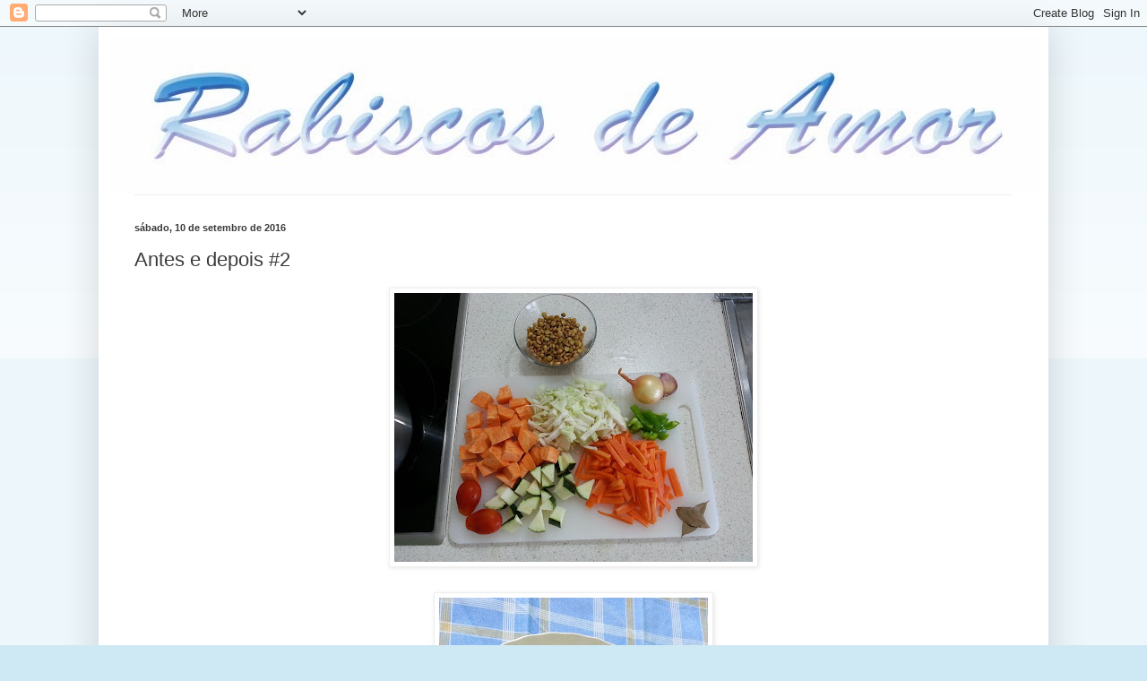

--- FILE ---
content_type: text/html; charset=UTF-8
request_url: http://desasseis.blogspot.com/2016/09/antes-e-depois-2.html
body_size: 11720
content:
<!DOCTYPE html>
<html class='v2' dir='ltr' lang='pt-PT'>
<head>
<link href='https://www.blogger.com/static/v1/widgets/335934321-css_bundle_v2.css' rel='stylesheet' type='text/css'/>
<meta content='width=1100' name='viewport'/>
<meta content='text/html; charset=UTF-8' http-equiv='Content-Type'/>
<meta content='blogger' name='generator'/>
<link href='http://desasseis.blogspot.com/favicon.ico' rel='icon' type='image/x-icon'/>
<link href='http://desasseis.blogspot.com/2016/09/antes-e-depois-2.html' rel='canonical'/>
<link rel="alternate" type="application/atom+xml" title="O amor tem encontro marcado - Atom" href="http://desasseis.blogspot.com/feeds/posts/default" />
<link rel="alternate" type="application/rss+xml" title="O amor tem encontro marcado - RSS" href="http://desasseis.blogspot.com/feeds/posts/default?alt=rss" />
<link rel="service.post" type="application/atom+xml" title="O amor tem encontro marcado - Atom" href="https://www.blogger.com/feeds/5861707086771090616/posts/default" />

<link rel="alternate" type="application/atom+xml" title="O amor tem encontro marcado - Atom" href="http://desasseis.blogspot.com/feeds/8086999289630566095/comments/default" />
<!--Can't find substitution for tag [blog.ieCssRetrofitLinks]-->
<link href='https://blogger.googleusercontent.com/img/b/R29vZ2xl/AVvXsEiJTSWYk2F4y9c0Lh2MAVlvWe58d6jzVaBZwcqlDHlJsjv1AQy41nGdFp2LCg5iAqce9q0390RUflTvSpRtMX9xaAtC8L3pBYftyE9RHM2IIzV19CN9yCpm89Z4CjhZmqTZxOf7i9HxF3Mj/s400/20160908_114310.jpg' rel='image_src'/>
<meta content='http://desasseis.blogspot.com/2016/09/antes-e-depois-2.html' property='og:url'/>
<meta content='Antes e depois #2' property='og:title'/>
<meta content='         Uma espécie de Caril de legumes :)  ' property='og:description'/>
<meta content='https://blogger.googleusercontent.com/img/b/R29vZ2xl/AVvXsEiJTSWYk2F4y9c0Lh2MAVlvWe58d6jzVaBZwcqlDHlJsjv1AQy41nGdFp2LCg5iAqce9q0390RUflTvSpRtMX9xaAtC8L3pBYftyE9RHM2IIzV19CN9yCpm89Z4CjhZmqTZxOf7i9HxF3Mj/w1200-h630-p-k-no-nu/20160908_114310.jpg' property='og:image'/>
<title>O amor tem encontro marcado: Antes e depois #2</title>
<style type='text/css'>@font-face{font-family:'Calibri';font-style:italic;font-weight:400;font-display:swap;src:url(//fonts.gstatic.com/l/font?kit=J7adnpV-BGlaFfdAhLQo6btPMDoTpA&skey=36a3d5758e0e2f58&v=v15)format('woff2');unicode-range:U+0000-00FF,U+0131,U+0152-0153,U+02BB-02BC,U+02C6,U+02DA,U+02DC,U+0304,U+0308,U+0329,U+2000-206F,U+20AC,U+2122,U+2191,U+2193,U+2212,U+2215,U+FEFF,U+FFFD;}@font-face{font-family:'Calligraffitti';font-style:normal;font-weight:400;font-display:swap;src:url(//fonts.gstatic.com/s/calligraffitti/v20/46k2lbT3XjDVqJw3DCmCFjE0vkFeOZdjppN_.woff2)format('woff2');unicode-range:U+0000-00FF,U+0131,U+0152-0153,U+02BB-02BC,U+02C6,U+02DA,U+02DC,U+0304,U+0308,U+0329,U+2000-206F,U+20AC,U+2122,U+2191,U+2193,U+2212,U+2215,U+FEFF,U+FFFD;}</style>
<style id='page-skin-1' type='text/css'><!--
/*
-----------------------------------------------
Blogger Template Style
Name:     Simple
Designer: Blogger
URL:      www.blogger.com
----------------------------------------------- */
/* Content
----------------------------------------------- */
body {
font: italic normal 14px Calibri;
color: #3b3b3b;
background: #cfe9f4 none repeat scroll top left;
padding: 0 40px 40px 40px;
}
html body .region-inner {
min-width: 0;
max-width: 100%;
width: auto;
}
h2 {
font-size: 22px;
}
a:link {
text-decoration:none;
color: #238dc2;
}
a:visited {
text-decoration:none;
color: #8a8a8a;
}
a:hover {
text-decoration:underline;
color: #37acff;
}
.body-fauxcolumn-outer .fauxcolumn-inner {
background: transparent url(https://resources.blogblog.com/blogblog/data/1kt/simple/body_gradient_tile_light.png) repeat scroll top left;
_background-image: none;
}
.body-fauxcolumn-outer .cap-top {
position: absolute;
z-index: 1;
height: 400px;
width: 100%;
}
.body-fauxcolumn-outer .cap-top .cap-left {
width: 100%;
background: transparent url(https://resources.blogblog.com/blogblog/data/1kt/simple/gradients_light.png) repeat-x scroll top left;
_background-image: none;
}
.content-outer {
-moz-box-shadow: 0 0 40px rgba(0, 0, 0, .15);
-webkit-box-shadow: 0 0 5px rgba(0, 0, 0, .15);
-goog-ms-box-shadow: 0 0 10px #333333;
box-shadow: 0 0 40px rgba(0, 0, 0, .15);
margin-bottom: 1px;
}
.content-inner {
padding: 10px 10px;
}
.content-inner {
background-color: #ffffff;
}
/* Header
----------------------------------------------- */
.header-outer {
background: transparent none repeat-x scroll 0 -400px;
_background-image: none;
}
.Header h1 {
font: normal normal 60px 'Courier New', Courier, FreeMono, monospace;
color: #349ec1;
text-shadow: -1px -1px 1px rgba(0, 0, 0, .2);
}
.Header h1 a {
color: #349ec1;
}
.Header .description {
font-size: 140%;
color: #7a7a7a;
}
.header-inner .Header .titlewrapper {
padding: 22px 30px;
}
.header-inner .Header .descriptionwrapper {
padding: 0 30px;
}
/* Tabs
----------------------------------------------- */
.tabs-inner .section:first-child {
border-top: 1px solid #eeeeee;
}
.tabs-inner .section:first-child ul {
margin-top: -1px;
border-top: 1px solid #eeeeee;
border-left: 0 solid #eeeeee;
border-right: 0 solid #eeeeee;
}
.tabs-inner .widget ul {
background: #f5f5f5 url(https://resources.blogblog.com/blogblog/data/1kt/simple/gradients_light.png) repeat-x scroll 0 -800px;
_background-image: none;
border-bottom: 1px solid #eeeeee;
margin-top: 0;
margin-left: -30px;
margin-right: -30px;
}
.tabs-inner .widget li a {
display: inline-block;
padding: .6em 1em;
font: normal normal 14px Calligraffitti;
color: #9b9b9b;
border-left: 1px solid #ffffff;
border-right: 1px solid #eeeeee;
}
.tabs-inner .widget li:first-child a {
border-left: none;
}
.tabs-inner .widget li.selected a, .tabs-inner .widget li a:hover {
color: #000000;
background-color: #eeeeee;
text-decoration: none;
}
/* Columns
----------------------------------------------- */
.main-outer {
border-top: 0 solid #eeeeee;
}
.fauxcolumn-left-outer .fauxcolumn-inner {
border-right: 1px solid #eeeeee;
}
.fauxcolumn-right-outer .fauxcolumn-inner {
border-left: 1px solid #eeeeee;
}
/* Headings
----------------------------------------------- */
div.widget > h2,
div.widget h2.title {
margin: 0 0 1em 0;
font: normal bold 11px Arial, Tahoma, Helvetica, FreeSans, sans-serif;
color: #000000;
}
/* Widgets
----------------------------------------------- */
.widget .zippy {
color: #9b9b9b;
text-shadow: 2px 2px 1px rgba(0, 0, 0, .1);
}
.widget .popular-posts ul {
list-style: none;
}
/* Posts
----------------------------------------------- */
h2.date-header {
font: normal bold 11px Arial, Tahoma, Helvetica, FreeSans, sans-serif;
}
.date-header span {
background-color: transparent;
color: #3b3b3b;
padding: inherit;
letter-spacing: inherit;
margin: inherit;
}
.main-inner {
padding-top: 30px;
padding-bottom: 30px;
}
.main-inner .column-center-inner {
padding: 0 15px;
}
.main-inner .column-center-inner .section {
margin: 0 15px;
}
.post {
margin: 0 0 25px 0;
}
h3.post-title, .comments h4 {
font: normal normal 22px Arial, Tahoma, Helvetica, FreeSans, sans-serif;
margin: .75em 0 0;
}
.post-body {
font-size: 110%;
line-height: 1.4;
position: relative;
}
.post-body img, .post-body .tr-caption-container, .Profile img, .Image img,
.BlogList .item-thumbnail img {
padding: 2px;
background: #ffffff;
border: 1px solid #eeeeee;
-moz-box-shadow: 1px 1px 5px rgba(0, 0, 0, .1);
-webkit-box-shadow: 1px 1px 5px rgba(0, 0, 0, .1);
box-shadow: 1px 1px 5px rgba(0, 0, 0, .1);
}
.post-body img, .post-body .tr-caption-container {
padding: 5px;
}
.post-body .tr-caption-container {
color: #3b3b3b;
}
.post-body .tr-caption-container img {
padding: 0;
background: transparent;
border: none;
-moz-box-shadow: 0 0 0 rgba(0, 0, 0, .1);
-webkit-box-shadow: 0 0 0 rgba(0, 0, 0, .1);
box-shadow: 0 0 0 rgba(0, 0, 0, .1);
}
.post-header {
margin: 0 0 1.5em;
line-height: 1.6;
font-size: 90%;
}
.post-footer {
margin: 20px -2px 0;
padding: 5px 10px;
color: #6b6b6b;
background-color: #f9f9f9;
border-bottom: 1px solid #eeeeee;
line-height: 1.6;
font-size: 90%;
}
#comments .comment-author {
padding-top: 1.5em;
border-top: 1px solid #eeeeee;
background-position: 0 1.5em;
}
#comments .comment-author:first-child {
padding-top: 0;
border-top: none;
}
.avatar-image-container {
margin: .2em 0 0;
}
#comments .avatar-image-container img {
border: 1px solid #eeeeee;
}
/* Comments
----------------------------------------------- */
.comments .comments-content .icon.blog-author {
background-repeat: no-repeat;
background-image: url([data-uri]);
}
.comments .comments-content .loadmore a {
border-top: 1px solid #9b9b9b;
border-bottom: 1px solid #9b9b9b;
}
.comments .comment-thread.inline-thread {
background-color: #f9f9f9;
}
.comments .continue {
border-top: 2px solid #9b9b9b;
}
/* Accents
---------------------------------------------- */
.section-columns td.columns-cell {
border-left: 1px solid #eeeeee;
}
.blog-pager {
background: transparent none no-repeat scroll top center;
}
.blog-pager-older-link, .home-link,
.blog-pager-newer-link {
background-color: #ffffff;
padding: 5px;
}
.footer-outer {
border-top: 0 dashed #bbbbbb;
}
/* Mobile
----------------------------------------------- */
body.mobile  {
background-size: auto;
}
.mobile .body-fauxcolumn-outer {
background: transparent none repeat scroll top left;
}
.mobile .body-fauxcolumn-outer .cap-top {
background-size: 100% auto;
}
.mobile .content-outer {
-webkit-box-shadow: 0 0 3px rgba(0, 0, 0, .15);
box-shadow: 0 0 3px rgba(0, 0, 0, .15);
}
.mobile .tabs-inner .widget ul {
margin-left: 0;
margin-right: 0;
}
.mobile .post {
margin: 0;
}
.mobile .main-inner .column-center-inner .section {
margin: 0;
}
.mobile .date-header span {
padding: 0.1em 10px;
margin: 0 -10px;
}
.mobile h3.post-title {
margin: 0;
}
.mobile .blog-pager {
background: transparent none no-repeat scroll top center;
}
.mobile .footer-outer {
border-top: none;
}
.mobile .main-inner, .mobile .footer-inner {
background-color: #ffffff;
}
.mobile-index-contents {
color: #3b3b3b;
}
.mobile-link-button {
background-color: #238dc2;
}
.mobile-link-button a:link, .mobile-link-button a:visited {
color: #ffffff;
}
.mobile .tabs-inner .section:first-child {
border-top: none;
}
.mobile .tabs-inner .PageList .widget-content {
background-color: #eeeeee;
color: #000000;
border-top: 1px solid #eeeeee;
border-bottom: 1px solid #eeeeee;
}
.mobile .tabs-inner .PageList .widget-content .pagelist-arrow {
border-left: 1px solid #eeeeee;
}

--></style>
<style id='template-skin-1' type='text/css'><!--
body {
min-width: 1060px;
}
.content-outer, .content-fauxcolumn-outer, .region-inner {
min-width: 1060px;
max-width: 1060px;
_width: 1060px;
}
.main-inner .columns {
padding-left: 0px;
padding-right: 0px;
}
.main-inner .fauxcolumn-center-outer {
left: 0px;
right: 0px;
/* IE6 does not respect left and right together */
_width: expression(this.parentNode.offsetWidth -
parseInt("0px") -
parseInt("0px") + 'px');
}
.main-inner .fauxcolumn-left-outer {
width: 0px;
}
.main-inner .fauxcolumn-right-outer {
width: 0px;
}
.main-inner .column-left-outer {
width: 0px;
right: 100%;
margin-left: -0px;
}
.main-inner .column-right-outer {
width: 0px;
margin-right: -0px;
}
#layout {
min-width: 0;
}
#layout .content-outer {
min-width: 0;
width: 800px;
}
#layout .region-inner {
min-width: 0;
width: auto;
}
body#layout div.add_widget {
padding: 8px;
}
body#layout div.add_widget a {
margin-left: 32px;
}
--></style>
<link href='https://www.blogger.com/dyn-css/authorization.css?targetBlogID=5861707086771090616&amp;zx=64c9079a-cfe6-4d0d-9436-61d8347ff5e5' media='none' onload='if(media!=&#39;all&#39;)media=&#39;all&#39;' rel='stylesheet'/><noscript><link href='https://www.blogger.com/dyn-css/authorization.css?targetBlogID=5861707086771090616&amp;zx=64c9079a-cfe6-4d0d-9436-61d8347ff5e5' rel='stylesheet'/></noscript>
<meta name='google-adsense-platform-account' content='ca-host-pub-1556223355139109'/>
<meta name='google-adsense-platform-domain' content='blogspot.com'/>

</head>
<body class='loading variant-pale'>
<div class='navbar section' id='navbar' name='Navbar'><div class='widget Navbar' data-version='1' id='Navbar1'><script type="text/javascript">
    function setAttributeOnload(object, attribute, val) {
      if(window.addEventListener) {
        window.addEventListener('load',
          function(){ object[attribute] = val; }, false);
      } else {
        window.attachEvent('onload', function(){ object[attribute] = val; });
      }
    }
  </script>
<div id="navbar-iframe-container"></div>
<script type="text/javascript" src="https://apis.google.com/js/platform.js"></script>
<script type="text/javascript">
      gapi.load("gapi.iframes:gapi.iframes.style.bubble", function() {
        if (gapi.iframes && gapi.iframes.getContext) {
          gapi.iframes.getContext().openChild({
              url: 'https://www.blogger.com/navbar/5861707086771090616?po\x3d8086999289630566095\x26origin\x3dhttp://desasseis.blogspot.com',
              where: document.getElementById("navbar-iframe-container"),
              id: "navbar-iframe"
          });
        }
      });
    </script><script type="text/javascript">
(function() {
var script = document.createElement('script');
script.type = 'text/javascript';
script.src = '//pagead2.googlesyndication.com/pagead/js/google_top_exp.js';
var head = document.getElementsByTagName('head')[0];
if (head) {
head.appendChild(script);
}})();
</script>
</div></div>
<div class='body-fauxcolumns'>
<div class='fauxcolumn-outer body-fauxcolumn-outer'>
<div class='cap-top'>
<div class='cap-left'></div>
<div class='cap-right'></div>
</div>
<div class='fauxborder-left'>
<div class='fauxborder-right'></div>
<div class='fauxcolumn-inner'>
</div>
</div>
<div class='cap-bottom'>
<div class='cap-left'></div>
<div class='cap-right'></div>
</div>
</div>
</div>
<div class='content'>
<div class='content-fauxcolumns'>
<div class='fauxcolumn-outer content-fauxcolumn-outer'>
<div class='cap-top'>
<div class='cap-left'></div>
<div class='cap-right'></div>
</div>
<div class='fauxborder-left'>
<div class='fauxborder-right'></div>
<div class='fauxcolumn-inner'>
</div>
</div>
<div class='cap-bottom'>
<div class='cap-left'></div>
<div class='cap-right'></div>
</div>
</div>
</div>
<div class='content-outer'>
<div class='content-cap-top cap-top'>
<div class='cap-left'></div>
<div class='cap-right'></div>
</div>
<div class='fauxborder-left content-fauxborder-left'>
<div class='fauxborder-right content-fauxborder-right'></div>
<div class='content-inner'>
<header>
<div class='header-outer'>
<div class='header-cap-top cap-top'>
<div class='cap-left'></div>
<div class='cap-right'></div>
</div>
<div class='fauxborder-left header-fauxborder-left'>
<div class='fauxborder-right header-fauxborder-right'></div>
<div class='region-inner header-inner'>
<div class='header section' id='header' name='Cabeçalho'><div class='widget Header' data-version='1' id='Header1'>
<div id='header-inner'>
<a href='http://desasseis.blogspot.com/' style='display: block'>
<img alt='O amor tem encontro marcado' height='177px; ' id='Header1_headerimg' src='https://blogger.googleusercontent.com/img/b/R29vZ2xl/AVvXsEg9Q1D8ORIQcaKL8vXmqNR2HDzbyI0y_A6jkxc0RTyhC6sCNyH5jWMeKiWimfwFDIXO-x6ESNdWaJGBEAsmLR3dPBALj0OeCV_fZl2pFSowhCOkY6hCIvqP-39j5YibBjYq8veaHqcFULM_/s1600/Untitled-1c.jpg' style='display: block' width='1043px; '/>
</a>
</div>
</div></div>
</div>
</div>
<div class='header-cap-bottom cap-bottom'>
<div class='cap-left'></div>
<div class='cap-right'></div>
</div>
</div>
</header>
<div class='tabs-outer'>
<div class='tabs-cap-top cap-top'>
<div class='cap-left'></div>
<div class='cap-right'></div>
</div>
<div class='fauxborder-left tabs-fauxborder-left'>
<div class='fauxborder-right tabs-fauxborder-right'></div>
<div class='region-inner tabs-inner'>
<div class='tabs no-items section' id='crosscol' name='Entre colunas'></div>
<div class='tabs no-items section' id='crosscol-overflow' name='Cross-Column 2'></div>
</div>
</div>
<div class='tabs-cap-bottom cap-bottom'>
<div class='cap-left'></div>
<div class='cap-right'></div>
</div>
</div>
<div class='main-outer'>
<div class='main-cap-top cap-top'>
<div class='cap-left'></div>
<div class='cap-right'></div>
</div>
<div class='fauxborder-left main-fauxborder-left'>
<div class='fauxborder-right main-fauxborder-right'></div>
<div class='region-inner main-inner'>
<div class='columns fauxcolumns'>
<div class='fauxcolumn-outer fauxcolumn-center-outer'>
<div class='cap-top'>
<div class='cap-left'></div>
<div class='cap-right'></div>
</div>
<div class='fauxborder-left'>
<div class='fauxborder-right'></div>
<div class='fauxcolumn-inner'>
</div>
</div>
<div class='cap-bottom'>
<div class='cap-left'></div>
<div class='cap-right'></div>
</div>
</div>
<div class='fauxcolumn-outer fauxcolumn-left-outer'>
<div class='cap-top'>
<div class='cap-left'></div>
<div class='cap-right'></div>
</div>
<div class='fauxborder-left'>
<div class='fauxborder-right'></div>
<div class='fauxcolumn-inner'>
</div>
</div>
<div class='cap-bottom'>
<div class='cap-left'></div>
<div class='cap-right'></div>
</div>
</div>
<div class='fauxcolumn-outer fauxcolumn-right-outer'>
<div class='cap-top'>
<div class='cap-left'></div>
<div class='cap-right'></div>
</div>
<div class='fauxborder-left'>
<div class='fauxborder-right'></div>
<div class='fauxcolumn-inner'>
</div>
</div>
<div class='cap-bottom'>
<div class='cap-left'></div>
<div class='cap-right'></div>
</div>
</div>
<!-- corrects IE6 width calculation -->
<div class='columns-inner'>
<div class='column-center-outer'>
<div class='column-center-inner'>
<div class='main section' id='main' name='Principal'><div class='widget Blog' data-version='1' id='Blog1'>
<div class='blog-posts hfeed'>

          <div class="date-outer">
        
<h2 class='date-header'><span>sábado, 10 de setembro de 2016</span></h2>

          <div class="date-posts">
        
<div class='post-outer'>
<div class='post hentry uncustomized-post-template' itemprop='blogPost' itemscope='itemscope' itemtype='http://schema.org/BlogPosting'>
<meta content='https://blogger.googleusercontent.com/img/b/R29vZ2xl/AVvXsEiJTSWYk2F4y9c0Lh2MAVlvWe58d6jzVaBZwcqlDHlJsjv1AQy41nGdFp2LCg5iAqce9q0390RUflTvSpRtMX9xaAtC8L3pBYftyE9RHM2IIzV19CN9yCpm89Z4CjhZmqTZxOf7i9HxF3Mj/s400/20160908_114310.jpg' itemprop='image_url'/>
<meta content='5861707086771090616' itemprop='blogId'/>
<meta content='8086999289630566095' itemprop='postId'/>
<a name='8086999289630566095'></a>
<h3 class='post-title entry-title' itemprop='name'>
Antes e depois #2
</h3>
<div class='post-header'>
<div class='post-header-line-1'></div>
</div>
<div class='post-body entry-content' id='post-body-8086999289630566095' itemprop='description articleBody'>
<div class="separator" style="clear: both; text-align: center;">
<a href="https://blogger.googleusercontent.com/img/b/R29vZ2xl/AVvXsEiJTSWYk2F4y9c0Lh2MAVlvWe58d6jzVaBZwcqlDHlJsjv1AQy41nGdFp2LCg5iAqce9q0390RUflTvSpRtMX9xaAtC8L3pBYftyE9RHM2IIzV19CN9yCpm89Z4CjhZmqTZxOf7i9HxF3Mj/s1600/20160908_114310.jpg" imageanchor="1" style="margin-left: 1em; margin-right: 1em;"><img border="0" height="300" src="https://blogger.googleusercontent.com/img/b/R29vZ2xl/AVvXsEiJTSWYk2F4y9c0Lh2MAVlvWe58d6jzVaBZwcqlDHlJsjv1AQy41nGdFp2LCg5iAqce9q0390RUflTvSpRtMX9xaAtC8L3pBYftyE9RHM2IIzV19CN9yCpm89Z4CjhZmqTZxOf7i9HxF3Mj/s400/20160908_114310.jpg" width="400" /></a></div>
<br />
<div class="separator" style="clear: both; text-align: center;">
<a href="https://blogger.googleusercontent.com/img/b/R29vZ2xl/AVvXsEhr4DxrgMNVSAM-4yxrgUBBJPQvxfPTCrbCTIdC44b1XSFOdnYL-jA60SwX7Yn7b9IZTcS7tpdfJyQiCm5tG4aDDwYN0QfKhzKdYpLLmnwLH9DFpNnUYzxLVvbV540bjfS3T_xV9F_t8wA5/s1600/20160908_132121.jpg" imageanchor="1" style="margin-left: 1em; margin-right: 1em;"><img border="0" height="400" src="https://blogger.googleusercontent.com/img/b/R29vZ2xl/AVvXsEhr4DxrgMNVSAM-4yxrgUBBJPQvxfPTCrbCTIdC44b1XSFOdnYL-jA60SwX7Yn7b9IZTcS7tpdfJyQiCm5tG4aDDwYN0QfKhzKdYpLLmnwLH9DFpNnUYzxLVvbV540bjfS3T_xV9F_t8wA5/s400/20160908_132121.jpg" width="300" /></a></div>
<br />
<div class="separator" style="clear: both; text-align: center;">
<a href="https://blogger.googleusercontent.com/img/b/R29vZ2xl/AVvXsEiFYr3y286ADg9lWnOrdXy_HDv7J5DIrJiTaIbp7hDA8cx69YZMGPnPl46qKiSEFW6fATAokj32aPZf_JfDmD7R2sr9DjN5sjAAn8LBb4fJ1FnE6AZq4B-Kv1STe2D5dOsjBD_GNL_T4_oM/s1600/20160908_132139.jpg" imageanchor="1" style="margin-left: 1em; margin-right: 1em;"><img border="0" height="400" src="https://blogger.googleusercontent.com/img/b/R29vZ2xl/AVvXsEiFYr3y286ADg9lWnOrdXy_HDv7J5DIrJiTaIbp7hDA8cx69YZMGPnPl46qKiSEFW6fATAokj32aPZf_JfDmD7R2sr9DjN5sjAAn8LBb4fJ1FnE6AZq4B-Kv1STe2D5dOsjBD_GNL_T4_oM/s400/20160908_132139.jpg" width="300" /></a></div>
<div class="separator" style="clear: both; text-align: center;">
Uma espécie de Caril de legumes :)</div>
<br />
<div style='clear: both;'></div>
</div>
<div class='post-footer'>
<div class='post-footer-line post-footer-line-1'>
<span class='post-author vcard'>
Publicada por
<span class='fn' itemprop='author' itemscope='itemscope' itemtype='http://schema.org/Person'>
<meta content='https://www.blogger.com/profile/15282426473154208705' itemprop='url'/>
<a class='g-profile' href='https://www.blogger.com/profile/15282426473154208705' rel='author' title='author profile'>
<span itemprop='name'>Unknown</span>
</a>
</span>
</span>
<span class='post-timestamp'>
à(s)
<meta content='http://desasseis.blogspot.com/2016/09/antes-e-depois-2.html' itemprop='url'/>
<a class='timestamp-link' href='http://desasseis.blogspot.com/2016/09/antes-e-depois-2.html' rel='bookmark' title='permanent link'><abbr class='published' itemprop='datePublished' title='2016-09-10T11:09:00+01:00'>11:09</abbr></a>
</span>
<span class='post-comment-link'>
</span>
<span class='post-icons'>
<span class='item-control blog-admin pid-1148477941'>
<a href='https://www.blogger.com/post-edit.g?blogID=5861707086771090616&postID=8086999289630566095&from=pencil' title='Editar mensagem'>
<img alt='' class='icon-action' height='18' src='https://resources.blogblog.com/img/icon18_edit_allbkg.gif' width='18'/>
</a>
</span>
</span>
<div class='post-share-buttons goog-inline-block'>
<a class='goog-inline-block share-button sb-email' href='https://www.blogger.com/share-post.g?blogID=5861707086771090616&postID=8086999289630566095&target=email' target='_blank' title='Enviar a mensagem por email'><span class='share-button-link-text'>Enviar a mensagem por email</span></a><a class='goog-inline-block share-button sb-blog' href='https://www.blogger.com/share-post.g?blogID=5861707086771090616&postID=8086999289630566095&target=blog' onclick='window.open(this.href, "_blank", "height=270,width=475"); return false;' target='_blank' title='Dê a sua opinião!'><span class='share-button-link-text'>Dê a sua opinião!</span></a><a class='goog-inline-block share-button sb-twitter' href='https://www.blogger.com/share-post.g?blogID=5861707086771090616&postID=8086999289630566095&target=twitter' target='_blank' title='Partilhar no X'><span class='share-button-link-text'>Partilhar no X</span></a><a class='goog-inline-block share-button sb-facebook' href='https://www.blogger.com/share-post.g?blogID=5861707086771090616&postID=8086999289630566095&target=facebook' onclick='window.open(this.href, "_blank", "height=430,width=640"); return false;' target='_blank' title='Partilhar no Facebook'><span class='share-button-link-text'>Partilhar no Facebook</span></a><a class='goog-inline-block share-button sb-pinterest' href='https://www.blogger.com/share-post.g?blogID=5861707086771090616&postID=8086999289630566095&target=pinterest' target='_blank' title='Partilhar no Pinterest'><span class='share-button-link-text'>Partilhar no Pinterest</span></a>
</div>
</div>
<div class='post-footer-line post-footer-line-2'>
<span class='post-labels'>
</span>
</div>
<div class='post-footer-line post-footer-line-3'>
<span class='post-location'>
</span>
</div>
</div>
</div>
<div class='comments' id='comments'>
<a name='comments'></a>
<h4>Sem comentários:</h4>
<div id='Blog1_comments-block-wrapper'>
<dl class='avatar-comment-indent' id='comments-block'>
</dl>
</div>
<p class='comment-footer'>
<div class='comment-form'>
<a name='comment-form'></a>
<h4 id='comment-post-message'>Enviar um comentário</h4>
<p>
</p>
<a href='https://www.blogger.com/comment/frame/5861707086771090616?po=8086999289630566095&hl=pt-PT&saa=85391&origin=http://desasseis.blogspot.com' id='comment-editor-src'></a>
<iframe allowtransparency='true' class='blogger-iframe-colorize blogger-comment-from-post' frameborder='0' height='410px' id='comment-editor' name='comment-editor' src='' width='100%'></iframe>
<script src='https://www.blogger.com/static/v1/jsbin/2830521187-comment_from_post_iframe.js' type='text/javascript'></script>
<script type='text/javascript'>
      BLOG_CMT_createIframe('https://www.blogger.com/rpc_relay.html');
    </script>
</div>
</p>
</div>
</div>

        </div></div>
      
</div>
<div class='blog-pager' id='blog-pager'>
<span id='blog-pager-newer-link'>
<a class='blog-pager-newer-link' href='http://desasseis.blogspot.com/2016/09/manhas-mais-frescas.html' id='Blog1_blog-pager-newer-link' title='Mensagem mais recente'>Mensagem mais recente</a>
</span>
<span id='blog-pager-older-link'>
<a class='blog-pager-older-link' href='http://desasseis.blogspot.com/2016/09/a-mesa.html' id='Blog1_blog-pager-older-link' title='Mensagem antiga'>Mensagem antiga</a>
</span>
<a class='home-link' href='http://desasseis.blogspot.com/'>Página inicial</a>
</div>
<div class='clear'></div>
<div class='post-feeds'>
<div class='feed-links'>
Subscrever:
<a class='feed-link' href='http://desasseis.blogspot.com/feeds/8086999289630566095/comments/default' target='_blank' type='application/atom+xml'>Enviar feedback (Atom)</a>
</div>
</div>
</div></div>
</div>
</div>
<div class='column-left-outer'>
<div class='column-left-inner'>
<aside>
</aside>
</div>
</div>
<div class='column-right-outer'>
<div class='column-right-inner'>
<aside>
</aside>
</div>
</div>
</div>
<div style='clear: both'></div>
<!-- columns -->
</div>
<!-- main -->
</div>
</div>
<div class='main-cap-bottom cap-bottom'>
<div class='cap-left'></div>
<div class='cap-right'></div>
</div>
</div>
<footer>
<div class='footer-outer'>
<div class='footer-cap-top cap-top'>
<div class='cap-left'></div>
<div class='cap-right'></div>
</div>
<div class='fauxborder-left footer-fauxborder-left'>
<div class='fauxborder-right footer-fauxborder-right'></div>
<div class='region-inner footer-inner'>
<div class='foot section' id='footer-1'><div class='widget PopularPosts' data-version='1' id='PopularPosts1'>
<h2>Mensagens populares</h2>
<div class='widget-content popular-posts'>
<ul>
<li>
<div class='item-content'>
<div class='item-title'><a href='http://desasseis.blogspot.com/2015/06/estou-cansada-doi-me-tanto-coluna.html'>(sem nome)</a></div>
<div class='item-snippet'>Estou cansada! Doi-me tanto a coluna.. a perna a direita tem formigueiro, fica dormente... e eu em casa.. deitada no sofá. Queria o meu meni...</div>
</div>
<div style='clear: both;'></div>
</li>
<li>
<div class='item-content'>
<div class='item-title'><a href='http://desasseis.blogspot.com/2017/03/25-semanas.html'>25 semanas</a></div>
<div class='item-snippet'>E as contracções. O repouso!  Os enjoos diminuíram,  Não tenho estrias e continuo a usar óleo de amêndoas doces como na primeira gravidez!  ...</div>
</div>
<div style='clear: both;'></div>
</li>
<li>
<div class='item-content'>
<div class='item-thumbnail'>
<a href='http://desasseis.blogspot.com/2015/09/plasticina.html' target='_blank'>
<img alt='' border='0' src='https://blogger.googleusercontent.com/img/b/R29vZ2xl/AVvXsEiVpvDO4ueSh5LcscNhYG2NEoHJm_HeujHMrOIITW0jDCfXprX15B50tpMrv2QWxjspONqiCaeMcAuUgwKmN2H8emFwEuwCnLZH01eaHstNb_GiOSoIZXcW2xwNOrGrcmw2EhiFF5qezAJX/w72-h72-p-k-no-nu/CIMG5596.JPG'/>
</a>
</div>
<div class='item-title'><a href='http://desasseis.blogspot.com/2015/09/plasticina.html'>Plasticina</a></div>
<div class='item-snippet'>Comprei plasticina para o G!  Eu nunca brinquei com plasticina. Nunca! Não tinha.   Demasiado cedo, talvez... ele não sabe fazer nada com aq...</div>
</div>
<div style='clear: both;'></div>
</li>
</ul>
<div class='clear'></div>
</div>
</div><div class='widget HTML' data-version='1' id='HTML1'>
<div class='widget-content'>
<script>var _uox = _uox || {};(function() {var s=document.createElement("script");
s.src="http://static.usuarios-online.com/uo2.min.js";document.getElementsByTagName("head")[0].appendChild(s);})();</script>
<a href="http://www.usuarios-online.com/en/" data-id="feb77fec82814e7bee41d0c5944aefe0" data-type="default" target="_blank" id="uox_link">users online</a>
</div>
<div class='clear'></div>
</div><div class='widget BlogList' data-version='1' id='BlogList1'>
<h2 class='title'>Bloglist</h2>
<div class='widget-content'>
<div class='blog-list-container' id='BlogList1_container'>
<ul id='BlogList1_blogs'>
<li style='display: block;'>
<div class='blog-icon'>
<img data-lateloadsrc='https://lh3.googleusercontent.com/blogger_img_proxy/AEn0k_vaH2yFGT9kCzvCLHhnPR0ysOc-0tGsgzCPqfKSI2GERnMuDeU3_L1rfIA4H8O9m6a2zOTsMoCeEW8K01uZprMmESEoeg2CUwx1qLr5DBrO=s16-w16-h16' height='16' width='16'/>
</div>
<div class='blog-content'>
<div class='blog-title'>
<a href='http://omeuchaverde.blogspot.com/' target='_blank'>
Chá Verde</a>
</div>
<div class='item-content'>
<div class='item-time'>
Há 1 ano
</div>
</div>
</div>
<div style='clear: both;'></div>
</li>
<li style='display: block;'>
<div class='blog-icon'>
<img data-lateloadsrc='https://lh3.googleusercontent.com/blogger_img_proxy/AEn0k_snF17gEi6BR953dtdy3tA8P-SUuIdu8kQbD1aEAUqwZ_BjLRJtqz8Lx6nQgiczKsNwma0TobDlaXn5BYEsxHWRVi-T-jAa6ExdddjCEc0=s16-w16-h16' height='16' width='16'/>
</div>
<div class='blog-content'>
<div class='blog-title'>
<a href='http://eueleeamaria.blogspot.com/' target='_blank'>
eu, ele, a maria e o miguel.</a>
</div>
<div class='item-content'>
<div class='item-time'>
Há 5 anos
</div>
</div>
</div>
<div style='clear: both;'></div>
</li>
<li style='display: block;'>
<div class='blog-icon'>
<img data-lateloadsrc='https://lh3.googleusercontent.com/blogger_img_proxy/AEn0k_uFTfPg77PtjYEHKguUoZhZ8aODJlYLcFCe7_zjTq_xI1DZSQKYeHoqpZifKd4K5NddDS0CImuKeyhL75FCmWWgVFVUmQCGsVK2Yn0Htmfyww=s16-w16-h16' height='16' width='16'/>
</div>
<div class='blog-content'>
<div class='blog-title'>
<a href='http://cozinhadaduxa.blogspot.com/' target='_blank'>
Cozinhadaduxa</a>
</div>
<div class='item-content'>
<div class='item-time'>
Há 6 anos
</div>
</div>
</div>
<div style='clear: both;'></div>
</li>
<li style='display: block;'>
<div class='blog-icon'>
<img data-lateloadsrc='https://lh3.googleusercontent.com/blogger_img_proxy/AEn0k_u_aQLSDR_EmQfyBfQihIT-xwDYOXMM7Eqx9l_-JtNNfPASGv7BucDbriXxJlS9JeJUxcwmjBnf8KdxVz9dCFerFvpI6Uc=s16-w16-h16' height='16' width='16'/>
</div>
<div class='blog-content'>
<div class='blog-title'>
<a href='https://nocolodamae.com' target='_blank'>
No Colo da Mãe</a>
</div>
<div class='item-content'>
<div class='item-time'>
Há 6 anos
</div>
</div>
</div>
<div style='clear: both;'></div>
</li>
<li style='display: block;'>
<div class='blog-icon'>
<img data-lateloadsrc='https://lh3.googleusercontent.com/blogger_img_proxy/AEn0k_vhrUyqfsqdqa62ykubbCfjp3aqsb6dIH3N2gAx4_e2ZDv79gUBHNGXA98G7TGZeW7iqI6YNxhJfN7R4-P8JYcKFlFmYQ4=s16-w16-h16' height='16' width='16'/>
</div>
<div class='blog-content'>
<div class='blog-title'>
<a href='http://www.maecomotu.pt/' target='_blank'>
MãeMeQuero</a>
</div>
<div class='item-content'>
<div class='item-time'>
Há 6 anos
</div>
</div>
</div>
<div style='clear: both;'></div>
</li>
<li style='display: block;'>
<div class='blog-icon'>
<img data-lateloadsrc='https://lh3.googleusercontent.com/blogger_img_proxy/AEn0k_vMG9CIAPAH0EArBPg7ouOGVNdbZrpZhVd1nNU3_GGaEZA81lH2tvHxaY85JPj5KZNwvxMMI5wW2wSjruYssa6VgpNWxX3Nldv-dn8Zbn8=s16-w16-h16' height='16' width='16'/>
</div>
<div class='blog-content'>
<div class='blog-title'>
<a href='http://lulurefresh.blogspot.com/' target='_blank'>
Lulu refresh</a>
</div>
<div class='item-content'>
<div class='item-time'>
Há 6 anos
</div>
</div>
</div>
<div style='clear: both;'></div>
</li>
<li style='display: block;'>
<div class='blog-icon'>
<img data-lateloadsrc='https://lh3.googleusercontent.com/blogger_img_proxy/AEn0k_vIhJBcX9NbRQhWpofN14_7Jgl5GyzYsYIHm5sYR23IYeClgJGTJDrjfPBQJXGKKzZs-M991Q0wJsxIV-b29DAIVoDvcM0iO2pd3yHeA-nAOPVXsoui=s16-w16-h16' height='16' width='16'/>
</div>
<div class='blog-content'>
<div class='blog-title'>
<a href='http://decozinhaemcozinha.blogspot.com/' target='_blank'>
De Cozinha em Cozinha passando pela Minha</a>
</div>
<div class='item-content'>
<div class='item-time'>
Há 7 anos
</div>
</div>
</div>
<div style='clear: both;'></div>
</li>
<li style='display: block;'>
<div class='blog-icon'>
<img data-lateloadsrc='https://lh3.googleusercontent.com/blogger_img_proxy/AEn0k_vUF4k3cWQAh1_HECWYmXxVid95GIYHATTF4BdbmHmEWaJgzEa1ADGfSRjb6KEiK9DvXRDG0vyX5p870vT4aY6zvYVzjtjxCI_lPEq7Kw=s16-w16-h16' height='16' width='16'/>
</div>
<div class='blog-content'>
<div class='blog-title'>
<a href='https://olamerhaba.blogspot.com/' target='_blank'>
olamerhaba</a>
</div>
<div class='item-content'>
<div class='item-time'>
Há 9 anos
</div>
</div>
</div>
<div style='clear: both;'></div>
</li>
<li style='display: block;'>
<div class='blog-icon'>
<img data-lateloadsrc='https://lh3.googleusercontent.com/blogger_img_proxy/AEn0k_stNpOglsfmEEQ9euZShEoQ22F-d6YDMUoILSMW7ctc_FF88nH4qJ2iBLGM-QcQaySEIPp5VMqg2yGAQXd9wPrhvGfeyVv9_w3g_oZX=s16-w16-h16' height='16' width='16'/>
</div>
<div class='blog-content'>
<div class='blog-title'>
<a href='http://www.vinilepurpurina.com' target='_blank'>
Vinil e Purpurina</a>
</div>
<div class='item-content'>
<div class='item-time'>
Há 9 anos
</div>
</div>
</div>
<div style='clear: both;'></div>
</li>
<li style='display: block;'>
<div class='blog-icon'>
<img data-lateloadsrc='https://lh3.googleusercontent.com/blogger_img_proxy/AEn0k_t3kX7AVzYdLIsgSVW0qh8mmmn3DvV3IruVhz-0KL2FAqDU7qmfEwu_h2lWFZVjnCTc9v5zNYAX4iBCRxAJt4agXJjkpbgYkxj1VeEc5hME7Tg=s16-w16-h16' height='16' width='16'/>
</div>
<div class='blog-content'>
<div class='blog-title'>
<a href='http://nacadeiradapapa.blogspot.com/' target='_blank'>
Na Cadeira da Papa</a>
</div>
<div class='item-content'>
<div class='item-time'>
Há 10 anos
</div>
</div>
</div>
<div style='clear: both;'></div>
</li>
</ul>
<div class='clear'></div>
</div>
</div>
</div></div>
<table border='0' cellpadding='0' cellspacing='0' class='section-columns columns-2'>
<tbody>
<tr>
<td class='first columns-cell'>
<div class='foot section' id='footer-2-1'><div class='widget Profile' data-version='1' id='Profile1'>
<div class='widget-content'>
<dl class='profile-datablock'>
<dt class='profile-data'>
<a class='profile-name-link g-profile' href='https://www.blogger.com/profile/15282426473154208705' rel='author' style='background-image: url(//www.blogger.com/img/logo-16.png);'>
Unknown
</a>
</dt>
</dl>
<a class='profile-link' href='https://www.blogger.com/profile/15282426473154208705' rel='author'>Ver o meu perfil completo</a>
<div class='clear'></div>
</div>
</div></div>
</td>
<td class='columns-cell'>
<div class='foot section' id='footer-2-2'><div class='widget BlogArchive' data-version='1' id='BlogArchive1'>
<h2>Rabiscos</h2>
<div class='widget-content'>
<div id='ArchiveList'>
<div id='BlogArchive1_ArchiveList'>
<select id='BlogArchive1_ArchiveMenu'>
<option value=''>Rabiscos</option>
<option value='http://desasseis.blogspot.com/2014/01/'>janeiro (8)</option>
<option value='http://desasseis.blogspot.com/2014/02/'>fevereiro (10)</option>
<option value='http://desasseis.blogspot.com/2014/03/'>março (6)</option>
<option value='http://desasseis.blogspot.com/2014/05/'>maio (9)</option>
<option value='http://desasseis.blogspot.com/2014/06/'>junho (3)</option>
<option value='http://desasseis.blogspot.com/2014/07/'>julho (3)</option>
<option value='http://desasseis.blogspot.com/2014/08/'>agosto (3)</option>
<option value='http://desasseis.blogspot.com/2014/09/'>setembro (11)</option>
<option value='http://desasseis.blogspot.com/2014/10/'>outubro (17)</option>
<option value='http://desasseis.blogspot.com/2014/11/'>novembro (16)</option>
<option value='http://desasseis.blogspot.com/2014/12/'>dezembro (30)</option>
<option value='http://desasseis.blogspot.com/2015/01/'>janeiro (21)</option>
<option value='http://desasseis.blogspot.com/2015/02/'>fevereiro (20)</option>
<option value='http://desasseis.blogspot.com/2015/03/'>março (18)</option>
<option value='http://desasseis.blogspot.com/2015/04/'>abril (31)</option>
<option value='http://desasseis.blogspot.com/2015/05/'>maio (33)</option>
<option value='http://desasseis.blogspot.com/2015/06/'>junho (26)</option>
<option value='http://desasseis.blogspot.com/2015/07/'>julho (39)</option>
<option value='http://desasseis.blogspot.com/2015/08/'>agosto (24)</option>
<option value='http://desasseis.blogspot.com/2015/09/'>setembro (43)</option>
<option value='http://desasseis.blogspot.com/2015/10/'>outubro (31)</option>
<option value='http://desasseis.blogspot.com/2015/11/'>novembro (17)</option>
<option value='http://desasseis.blogspot.com/2015/12/'>dezembro (18)</option>
<option value='http://desasseis.blogspot.com/2016/01/'>janeiro (15)</option>
<option value='http://desasseis.blogspot.com/2016/02/'>fevereiro (12)</option>
<option value='http://desasseis.blogspot.com/2016/03/'>março (20)</option>
<option value='http://desasseis.blogspot.com/2016/04/'>abril (17)</option>
<option value='http://desasseis.blogspot.com/2016/05/'>maio (9)</option>
<option value='http://desasseis.blogspot.com/2016/06/'>junho (10)</option>
<option value='http://desasseis.blogspot.com/2016/07/'>julho (18)</option>
<option value='http://desasseis.blogspot.com/2016/08/'>agosto (26)</option>
<option value='http://desasseis.blogspot.com/2016/09/'>setembro (31)</option>
<option value='http://desasseis.blogspot.com/2016/10/'>outubro (11)</option>
<option value='http://desasseis.blogspot.com/2016/11/'>novembro (2)</option>
<option value='http://desasseis.blogspot.com/2016/12/'>dezembro (3)</option>
<option value='http://desasseis.blogspot.com/2017/01/'>janeiro (6)</option>
<option value='http://desasseis.blogspot.com/2017/02/'>fevereiro (1)</option>
<option value='http://desasseis.blogspot.com/2017/03/'>março (4)</option>
</select>
</div>
</div>
<div class='clear'></div>
</div>
</div></div>
</td>
</tr>
</tbody>
</table>
<!-- outside of the include in order to lock Attribution widget -->
<div class='foot section' id='footer-3' name='Rodapé'><div class='widget Attribution' data-version='1' id='Attribution1'>
<div class='widget-content' style='text-align: center;'>
Tema Simples. Com tecnologia do <a href='https://www.blogger.com' target='_blank'>Blogger</a>.
</div>
<div class='clear'></div>
</div></div>
</div>
</div>
<div class='footer-cap-bottom cap-bottom'>
<div class='cap-left'></div>
<div class='cap-right'></div>
</div>
</div>
</footer>
<!-- content -->
</div>
</div>
<div class='content-cap-bottom cap-bottom'>
<div class='cap-left'></div>
<div class='cap-right'></div>
</div>
</div>
</div>
<script type='text/javascript'>
    window.setTimeout(function() {
        document.body.className = document.body.className.replace('loading', '');
      }, 10);
  </script>

<script type="text/javascript" src="https://www.blogger.com/static/v1/widgets/2028843038-widgets.js"></script>
<script type='text/javascript'>
window['__wavt'] = 'AOuZoY5fr066y0mkywZMjQxnXe1Zr6xtGQ:1769014324316';_WidgetManager._Init('//www.blogger.com/rearrange?blogID\x3d5861707086771090616','//desasseis.blogspot.com/2016/09/antes-e-depois-2.html','5861707086771090616');
_WidgetManager._SetDataContext([{'name': 'blog', 'data': {'blogId': '5861707086771090616', 'title': 'O amor tem encontro marcado', 'url': 'http://desasseis.blogspot.com/2016/09/antes-e-depois-2.html', 'canonicalUrl': 'http://desasseis.blogspot.com/2016/09/antes-e-depois-2.html', 'homepageUrl': 'http://desasseis.blogspot.com/', 'searchUrl': 'http://desasseis.blogspot.com/search', 'canonicalHomepageUrl': 'http://desasseis.blogspot.com/', 'blogspotFaviconUrl': 'http://desasseis.blogspot.com/favicon.ico', 'bloggerUrl': 'https://www.blogger.com', 'hasCustomDomain': false, 'httpsEnabled': true, 'enabledCommentProfileImages': true, 'gPlusViewType': 'FILTERED_POSTMOD', 'adultContent': false, 'analyticsAccountNumber': '', 'encoding': 'UTF-8', 'locale': 'pt-PT', 'localeUnderscoreDelimited': 'pt_pt', 'languageDirection': 'ltr', 'isPrivate': false, 'isMobile': false, 'isMobileRequest': false, 'mobileClass': '', 'isPrivateBlog': false, 'isDynamicViewsAvailable': true, 'feedLinks': '\x3clink rel\x3d\x22alternate\x22 type\x3d\x22application/atom+xml\x22 title\x3d\x22O amor tem encontro marcado - Atom\x22 href\x3d\x22http://desasseis.blogspot.com/feeds/posts/default\x22 /\x3e\n\x3clink rel\x3d\x22alternate\x22 type\x3d\x22application/rss+xml\x22 title\x3d\x22O amor tem encontro marcado - RSS\x22 href\x3d\x22http://desasseis.blogspot.com/feeds/posts/default?alt\x3drss\x22 /\x3e\n\x3clink rel\x3d\x22service.post\x22 type\x3d\x22application/atom+xml\x22 title\x3d\x22O amor tem encontro marcado - Atom\x22 href\x3d\x22https://www.blogger.com/feeds/5861707086771090616/posts/default\x22 /\x3e\n\n\x3clink rel\x3d\x22alternate\x22 type\x3d\x22application/atom+xml\x22 title\x3d\x22O amor tem encontro marcado - Atom\x22 href\x3d\x22http://desasseis.blogspot.com/feeds/8086999289630566095/comments/default\x22 /\x3e\n', 'meTag': '', 'adsenseHostId': 'ca-host-pub-1556223355139109', 'adsenseHasAds': false, 'adsenseAutoAds': false, 'boqCommentIframeForm': true, 'loginRedirectParam': '', 'isGoogleEverywhereLinkTooltipEnabled': true, 'view': '', 'dynamicViewsCommentsSrc': '//www.blogblog.com/dynamicviews/4224c15c4e7c9321/js/comments.js', 'dynamicViewsScriptSrc': '//www.blogblog.com/dynamicviews/6e0d22adcfa5abea', 'plusOneApiSrc': 'https://apis.google.com/js/platform.js', 'disableGComments': true, 'interstitialAccepted': false, 'sharing': {'platforms': [{'name': 'Obter link', 'key': 'link', 'shareMessage': 'Obter link', 'target': ''}, {'name': 'Facebook', 'key': 'facebook', 'shareMessage': 'Partilhar no Facebook', 'target': 'facebook'}, {'name': 'D\xea a sua opini\xe3o!', 'key': 'blogThis', 'shareMessage': 'D\xea a sua opini\xe3o!', 'target': 'blog'}, {'name': 'X', 'key': 'twitter', 'shareMessage': 'Partilhar no X', 'target': 'twitter'}, {'name': 'Pinterest', 'key': 'pinterest', 'shareMessage': 'Partilhar no Pinterest', 'target': 'pinterest'}, {'name': 'Email', 'key': 'email', 'shareMessage': 'Email', 'target': 'email'}], 'disableGooglePlus': true, 'googlePlusShareButtonWidth': 0, 'googlePlusBootstrap': '\x3cscript type\x3d\x22text/javascript\x22\x3ewindow.___gcfg \x3d {\x27lang\x27: \x27pt_PT\x27};\x3c/script\x3e'}, 'hasCustomJumpLinkMessage': false, 'jumpLinkMessage': 'Ler mais', 'pageType': 'item', 'postId': '8086999289630566095', 'postImageThumbnailUrl': 'https://blogger.googleusercontent.com/img/b/R29vZ2xl/AVvXsEiJTSWYk2F4y9c0Lh2MAVlvWe58d6jzVaBZwcqlDHlJsjv1AQy41nGdFp2LCg5iAqce9q0390RUflTvSpRtMX9xaAtC8L3pBYftyE9RHM2IIzV19CN9yCpm89Z4CjhZmqTZxOf7i9HxF3Mj/s72-c/20160908_114310.jpg', 'postImageUrl': 'https://blogger.googleusercontent.com/img/b/R29vZ2xl/AVvXsEiJTSWYk2F4y9c0Lh2MAVlvWe58d6jzVaBZwcqlDHlJsjv1AQy41nGdFp2LCg5iAqce9q0390RUflTvSpRtMX9xaAtC8L3pBYftyE9RHM2IIzV19CN9yCpm89Z4CjhZmqTZxOf7i9HxF3Mj/s400/20160908_114310.jpg', 'pageName': 'Antes e depois #2', 'pageTitle': 'O amor tem encontro marcado: Antes e depois #2'}}, {'name': 'features', 'data': {}}, {'name': 'messages', 'data': {'edit': 'Editar', 'linkCopiedToClipboard': 'Link copiado para a \xe1rea de transfer\xeancia!', 'ok': 'Ok', 'postLink': 'Link da mensagem'}}, {'name': 'template', 'data': {'name': 'Simple', 'localizedName': 'Simples', 'isResponsive': false, 'isAlternateRendering': false, 'isCustom': false, 'variant': 'pale', 'variantId': 'pale'}}, {'name': 'view', 'data': {'classic': {'name': 'classic', 'url': '?view\x3dclassic'}, 'flipcard': {'name': 'flipcard', 'url': '?view\x3dflipcard'}, 'magazine': {'name': 'magazine', 'url': '?view\x3dmagazine'}, 'mosaic': {'name': 'mosaic', 'url': '?view\x3dmosaic'}, 'sidebar': {'name': 'sidebar', 'url': '?view\x3dsidebar'}, 'snapshot': {'name': 'snapshot', 'url': '?view\x3dsnapshot'}, 'timeslide': {'name': 'timeslide', 'url': '?view\x3dtimeslide'}, 'isMobile': false, 'title': 'Antes e depois #2', 'description': '         Uma esp\xe9cie de Caril de legumes :)  ', 'featuredImage': 'https://blogger.googleusercontent.com/img/b/R29vZ2xl/AVvXsEiJTSWYk2F4y9c0Lh2MAVlvWe58d6jzVaBZwcqlDHlJsjv1AQy41nGdFp2LCg5iAqce9q0390RUflTvSpRtMX9xaAtC8L3pBYftyE9RHM2IIzV19CN9yCpm89Z4CjhZmqTZxOf7i9HxF3Mj/s400/20160908_114310.jpg', 'url': 'http://desasseis.blogspot.com/2016/09/antes-e-depois-2.html', 'type': 'item', 'isSingleItem': true, 'isMultipleItems': false, 'isError': false, 'isPage': false, 'isPost': true, 'isHomepage': false, 'isArchive': false, 'isLabelSearch': false, 'postId': 8086999289630566095}}]);
_WidgetManager._RegisterWidget('_NavbarView', new _WidgetInfo('Navbar1', 'navbar', document.getElementById('Navbar1'), {}, 'displayModeFull'));
_WidgetManager._RegisterWidget('_HeaderView', new _WidgetInfo('Header1', 'header', document.getElementById('Header1'), {}, 'displayModeFull'));
_WidgetManager._RegisterWidget('_BlogView', new _WidgetInfo('Blog1', 'main', document.getElementById('Blog1'), {'cmtInteractionsEnabled': false}, 'displayModeFull'));
_WidgetManager._RegisterWidget('_PopularPostsView', new _WidgetInfo('PopularPosts1', 'footer-1', document.getElementById('PopularPosts1'), {}, 'displayModeFull'));
_WidgetManager._RegisterWidget('_HTMLView', new _WidgetInfo('HTML1', 'footer-1', document.getElementById('HTML1'), {}, 'displayModeFull'));
_WidgetManager._RegisterWidget('_BlogListView', new _WidgetInfo('BlogList1', 'footer-1', document.getElementById('BlogList1'), {'numItemsToShow': 0, 'totalItems': 10}, 'displayModeFull'));
_WidgetManager._RegisterWidget('_ProfileView', new _WidgetInfo('Profile1', 'footer-2-1', document.getElementById('Profile1'), {}, 'displayModeFull'));
_WidgetManager._RegisterWidget('_BlogArchiveView', new _WidgetInfo('BlogArchive1', 'footer-2-2', document.getElementById('BlogArchive1'), {'languageDirection': 'ltr', 'loadingMessage': 'A carregar\x26hellip;'}, 'displayModeFull'));
_WidgetManager._RegisterWidget('_AttributionView', new _WidgetInfo('Attribution1', 'footer-3', document.getElementById('Attribution1'), {}, 'displayModeFull'));
</script>
</body>
</html>